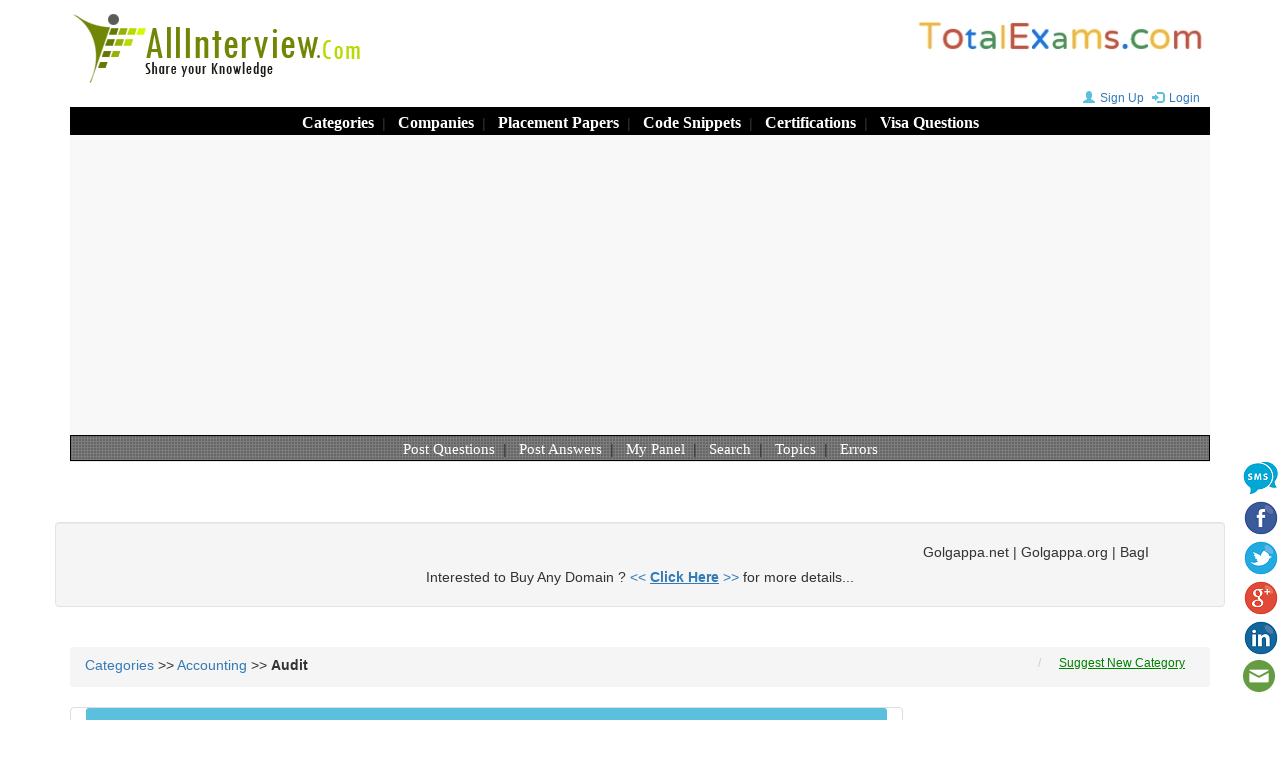

--- FILE ---
content_type: text/html; charset=UTF-8
request_url: https://www.allinterview.com/interview-questions/98-33/audit.html
body_size: 43091
content:












<!DOCTYPE html>
<html lang="en">
  <head>
  
  

    <meta charset="utf-8">
    <meta http-equiv="X-UA-Compatible" content="IE=edge">
    <meta name="viewport" content="width=device-width, initial-scale=1">
    <meta name="robots" content="index, follow">
   
    <title>Audit Interview Questions, Answers for Freshers and Experienced asked in various Company Job Interviews </title>
	<meta name="keywords" content="Audit interview questions, Audit interview questions answers, Audit technical questions, Audit job interview, Audit fresher experienced questions"> 
	<meta name="description" content="531+ Audit interview questions and answers for freshers and experienced. Audit technical job interview questions of various companies and by job positions.  1166">

  
    <link href="/css/bootstrap.min.css" rel="stylesheet">
	<link href="/css/styles.css" rel="stylesheet">
	<link rel="shortcut icon" href="/images/allinterview.ico"> 
	
	<link rel="canonical" href="https://www.allinterview.com/interview-questions/98-33/audit.html" />	
	
	<script async src="https://pagead2.googlesyndication.com/pagead/js/adsbygoogle.js?client=ca-pub-5297985703741168" crossorigin="anonymous"></script>	
  </head>
  <body>
   
	<div class="container">
	
	
<!--- header start -->      
<header>

<div class="hidden-xs">
	 <a href="/"><img src="/images/allinterview_logo.gif"  alt="ALLInterview.com"></a>
	 <span class="pull-right"><a href="https://www.totalexams.com" target="_blank"><img src="/images/totalexams_logo.jpg"  alt="TotalExams.com"></a></span>
</div>

<div class="text-center hidden-lg hidden-md hidden-sm">
    <a href="https://www.totalexams.com" target="_blank"><img src="/images/totalexams_logo.jpg"  alt="TotalExams.com" width="240px" height="40px"></a>
</div>

<div class="text-right">	
	<span class="spanlogin" id="spanlogin"></span> 
	<div id="divlogin"></div>
</div>		

<nav class="navbar navbar-default navbar-static-top">
  <div class="container-fluid text-center">
  
    <div class="navbar-header">
	  <button type="button" class="logotxt hidden-lg hidden-md hidden-sm"><a href="/">ALLInterview.com</a></button>      
	  <button type="button" class="navbar-toggle collapsed" data-toggle="collapse" data-target="#myNavbar">        
		<span class="icon-bar"></span>
        <span class="icon-bar"></span>
        <span class="icon-bar"></span>      		
      </button> 	
    </div>

	<div class="menu"> 	
		<div class="collapse navbar-collapse" id="myNavbar">
			<div class="row menulevel1">	
				<a href="/interview-questions/all.html" title="Browse All Questions">Categories</a>&nbsp; | &nbsp;
				<a href="/company/all.html" title="Questions by Company Wise">Companies</a>&nbsp; | &nbsp; 
				<a href="/placement-papers/all.html" title="Placement Papers">Placement Papers</a>&nbsp; | &nbsp;
				<a href="/interview-questions/465/code-snippets.html" title="Code Snippets">Code Snippets</a>&nbsp; | &nbsp;
				<a href="/interview-questions/436/certifications.html" title="Certification Questions">Certifications</a>&nbsp; | &nbsp; 
				<a href="/interview-questions/443/visa-interview-questions.html" title="Visa Interview Questions">Visa Questions</a>
			 </div>
			 <div class="row menulevel2">       
				<a href="/postquestions.php" title="Post New Questions">Post Questions</a>&nbsp; | &nbsp; 
				<a href="/unanswered-questions/all.html" title="Post Answers for Un-Answered Questions">Post Answers</a>&nbsp; | &nbsp;
				<a href="/mypanel.php" title="Login into your Panel, to view your performance">My Panel</a>&nbsp; | &nbsp; 
				<a href="/search.php" title="Search">Search</a>&nbsp; | &nbsp; 
			<!--	<a href="http://www.kalaajkal.com/articles/" title="Browse Hundreds of Articles" target="_blank">Articles</a>&nbsp; | &nbsp; -->
				<a href="/tags/all.html" title="Topics -- Provides Information in Depth">Topics</a>&nbsp; | &nbsp;
				<a href="/interview-questions/538/errors.html" title="Errors">Errors</a>
			</div>
		</div>
	</div>	
	
  </div>
</nav>

</header>
<br></br>

<div class="row text-center">
    <div class="well">
    <marquee width="90%" direction="left">
Golgappa.net | Golgappa.org | BagIndia.net | BodyIndia.Com | CabIndia.net | CarsBikes.net | CarsBikes.org | CashIndia.net | ConsumerIndia.net | CookingIndia.net | DataIndia.net | DealIndia.net | EmailIndia.net | FirstTablet.com | FirstTourist.com | ForsaleIndia.net | IndiaBody.Com | IndiaCab.net | IndiaCash.net | IndiaModel.net | KidForum.net | OfficeIndia.net | PaysIndia.com | RestaurantIndia.net | RestaurantsIndia.net | SaleForum.net | SellForum.net | SoldIndia.com | StarIndia.net | TomatoCab.com | TomatoCabs.com | TownIndia.com</marquee> <br>
    Interested to Buy Any Domain ? <a href="https://www.allinterview.com/domains_sale.txt" target="_blank"><< <u><b>Click Here</b></u> >></a> for more details... 
    </div><br>
</div>

<!--- header end -->  
 


<script language="javascript">

function getCookie(cname) {
    var name = cname + "=";
    var ca = document.cookie.split(';');
    for(var i=0; i<ca.length; i++) {
        var c = ca[i];
        while (c.charAt(0)==' ') c = c.substring(1);
        if (c.indexOf(name) != -1) return c.substring(name.length, c.length);
    }
    return "";
}

function setCookie(cname, cvalue, exdays) {
    var d = new Date();
    d.setTime(d.getTime() + (exdays*24*60*60*1000));
    var expires = "expires="+d.toUTCString();
    document.cookie = cname + "=" + cvalue + "; " + expires + "; path=/";
}

function checkCookie() {
    var user = getCookie("cookie_uid");
	var cookie_login_str;
	
    if (user != "") {
        //alert("Welcome again " + user);
		cookie_login_str = "&#167; Hi..<b> "+user+" </b>&nbsp;<img src='/images/smile.gif'>&nbsp; <a href = '/scripts/logout.php'><b>Logout</b></a>&nbsp;";

    } else {
        cookie_login_str = "<a href='/mypanel.php?register'><i class='glyphicon glyphicon-user font12'></i>Sign Up</a>  <a href='/mypanel.php'><i class='glyphicon glyphicon-log-in font12'></i>Login</a>";
    }
	//alert(cookie_login_str);
	document.getElementById("spanlogin").innerHTML = cookie_login_str;
	
}

checkCookie();


</script>



	
		
		<div class="row">			
			
			<div class="col-md-12">			
				<span id='suggnewcat'></span> <ol class='breadcrumb'>
						<li><a href = "/interview-questions/all.html">Categories</a>  >>  <a href = "/interview-questions/97/accounting.html">Accounting</a>  >>  <b>Audit</b></li>	
						<li class='pull-right font12'><a class='hlink' onclick='showSuggestNewCatForm("Categories  >>  Accounting  >>  Audit");'>Suggest New Category </a></li> </ol>		
			</div>
		</div>	
		
		
			
			
			
						
			<div class="row col-md-12"> 			
				
					
<div class="col-md-9 panel panel-default">
	<div class="panel-heading" id="bgskyblue">Audit Interview Questions </div>	
	
	<div class="panel-body">	
	<div class='row visible-lg' id='bgqheader'>
		<span class='col-md-8'>Questions</span>				
		<span class='col-md-1'>Answers</span>					
		<span class='col-md-1'>Views</span> 					
		<span class='col-md-1'>Company</span>					
		<span class='col-md-1'>eMail</span>								
	</div> 
	</br>

	
		
		 
		  								
				
						
				 <div class='row text-center'>
						
					<span class='col-md-8'>
						<p class='text-left'>What are the importance of internal audit to the organization?</p>
											</span> 
					
					<span class='col-md-1'> 
						 <a class='hlink' onClick='showAnswerForm(268111, 0)' title='Post New Answer'> <i class='glyphicon glyphicon-pencil'></i></a>					</span>
					
					<span class='col-md-1'> 						
						<i class="glyphicon glyphicon-sunglasses hidden-lg"></i> 1166					</span> 
					
					<span class='col-md-1'>
						<a class="hlink" onclick="showCompanyForm(268111)" title="Which company interview, this question was asked ?"><i class="glyphicon glyphicon-hand-left"></i></a> 								
					</span>
					
					<span class='col-md-1'>
						<a class='hlink' title='E-Mail New Answers' onClick="showReceiveEmailForm(268111)"><i class="glyphicon glyphicon-envelope"></i> </a>
					</span>						
							
				</div> 
				<div class="col-md-12 text-right" id="q268111"></div>
				<hr>
				
						
				 <div class='row text-center'>
						
					<span class='col-md-8'>
						<p class='text-left'>What do you mean by vouching?</p>
											</span> 
					
					<span class='col-md-1'> 
						 <a class='hlink' onClick='showAnswerForm(268112, 0)' title='Post New Answer'> <i class='glyphicon glyphicon-pencil'></i></a>					</span>
					
					<span class='col-md-1'> 						
						<i class="glyphicon glyphicon-sunglasses hidden-lg"></i> 1168					</span> 
					
					<span class='col-md-1'>
						<a class="hlink" onclick="showCompanyForm(268112)" title="Which company interview, this question was asked ?"><i class="glyphicon glyphicon-hand-left"></i></a> 								
					</span>
					
					<span class='col-md-1'>
						<a class='hlink' title='E-Mail New Answers' onClick="showReceiveEmailForm(268112)"><i class="glyphicon glyphicon-envelope"></i> </a>
					</span>						
							
				</div> 
				<div class="col-md-12 text-right" id="q268112"></div>
				<hr>
				
						
				 <div class='row text-center'>
						
					<span class='col-md-8'>
						<p class='text-left'>What is an internal audit and what is the role of internal audit?</p>
											</span> 
					
					<span class='col-md-1'> 
						 <a class='hlink' onClick='showAnswerForm(268113, 0)' title='Post New Answer'> <i class='glyphicon glyphicon-pencil'></i></a>					</span>
					
					<span class='col-md-1'> 						
						<i class="glyphicon glyphicon-sunglasses hidden-lg"></i> 1100					</span> 
					
					<span class='col-md-1'>
						<a class="hlink" onclick="showCompanyForm(268113)" title="Which company interview, this question was asked ?"><i class="glyphicon glyphicon-hand-left"></i></a> 								
					</span>
					
					<span class='col-md-1'>
						<a class='hlink' title='E-Mail New Answers' onClick="showReceiveEmailForm(268113)"><i class="glyphicon glyphicon-envelope"></i> </a>
					</span>						
							
				</div> 
				<div class="col-md-12 text-right" id="q268113"></div>
				<hr>
				
						
				 <div class='row text-center'>
						
					<span class='col-md-8'>
						<p class='text-left'>Tell me that how I can evaluate the internal control audit?</p>
											</span> 
					
					<span class='col-md-1'> 
						 <a class='hlink' onClick='showAnswerForm(268114, 0)' title='Post New Answer'> <i class='glyphicon glyphicon-pencil'></i></a>					</span>
					
					<span class='col-md-1'> 						
						<i class="glyphicon glyphicon-sunglasses hidden-lg"></i> 1102					</span> 
					
					<span class='col-md-1'>
						<a class="hlink" onclick="showCompanyForm(268114)" title="Which company interview, this question was asked ?"><i class="glyphicon glyphicon-hand-left"></i></a> 								
					</span>
					
					<span class='col-md-1'>
						<a class='hlink' title='E-Mail New Answers' onClick="showReceiveEmailForm(268114)"><i class="glyphicon glyphicon-envelope"></i> </a>
					</span>						
							
				</div> 
				<div class="col-md-12 text-right" id="q268114"></div>
				<hr>
				
						
				 <div class='row text-center'>
						
					<span class='col-md-8'>
						<p class='text-left'>What to do after the audit?</p>
											</span> 
					
					<span class='col-md-1'> 
						 <a class='hlink' onClick='showAnswerForm(268115, 0)' title='Post New Answer'> <i class='glyphicon glyphicon-pencil'></i></a>					</span>
					
					<span class='col-md-1'> 						
						<i class="glyphicon glyphicon-sunglasses hidden-lg"></i> 1074					</span> 
					
					<span class='col-md-1'>
						<a class="hlink" onclick="showCompanyForm(268115)" title="Which company interview, this question was asked ?"><i class="glyphicon glyphicon-hand-left"></i></a> 								
					</span>
					
					<span class='col-md-1'>
						<a class='hlink' title='E-Mail New Answers' onClick="showReceiveEmailForm(268115)"><i class="glyphicon glyphicon-envelope"></i> </a>
					</span>						
							
				</div> 
				<div class="col-md-12 text-right" id="q268115"></div>
				<hr>
				
						
				 <div class='row text-center'>
						
					<span class='col-md-8'>
						<p class='text-left'>Explain how to do an internal audit effectively?</p>
											</span> 
					
					<span class='col-md-1'> 
						 <a class='hlink' onClick='showAnswerForm(268116, 0)' title='Post New Answer'> <i class='glyphicon glyphicon-pencil'></i></a>					</span>
					
					<span class='col-md-1'> 						
						<i class="glyphicon glyphicon-sunglasses hidden-lg"></i> 1083					</span> 
					
					<span class='col-md-1'>
						<a class="hlink" onclick="showCompanyForm(268116)" title="Which company interview, this question was asked ?"><i class="glyphicon glyphicon-hand-left"></i></a> 								
					</span>
					
					<span class='col-md-1'>
						<a class='hlink' title='E-Mail New Answers' onClick="showReceiveEmailForm(268116)"><i class="glyphicon glyphicon-envelope"></i> </a>
					</span>						
							
				</div> 
				<div class="col-md-12 text-right" id="q268116"></div>
				<hr>
				
						
				 <div class='row text-center'>
						
					<span class='col-md-8'>
						<p class='text-left'>What are the basic principles of an internal audit controlsystem?</p>
											</span> 
					
					<span class='col-md-1'> 
						 <a class='hlink' onClick='showAnswerForm(268117, 0)' title='Post New Answer'> <i class='glyphicon glyphicon-pencil'></i></a>					</span>
					
					<span class='col-md-1'> 						
						<i class="glyphicon glyphicon-sunglasses hidden-lg"></i> 1165					</span> 
					
					<span class='col-md-1'>
						<a class="hlink" onclick="showCompanyForm(268117)" title="Which company interview, this question was asked ?"><i class="glyphicon glyphicon-hand-left"></i></a> 								
					</span>
					
					<span class='col-md-1'>
						<a class='hlink' title='E-Mail New Answers' onClick="showReceiveEmailForm(268117)"><i class="glyphicon glyphicon-envelope"></i> </a>
					</span>						
							
				</div> 
				<div class="col-md-12 text-right" id="q268117"></div>
				<hr>
				
						
				 <div class='row text-center'>
						
					<span class='col-md-8'>
						<p class='text-left'>What is statutory audit?</p>
											</span> 
					
					<span class='col-md-1'> 
						 <a class='hlink' onClick='showAnswerForm(268118, 0)' title='Post New Answer'> <i class='glyphicon glyphicon-pencil'></i></a>					</span>
					
					<span class='col-md-1'> 						
						<i class="glyphicon glyphicon-sunglasses hidden-lg"></i> 1136					</span> 
					
					<span class='col-md-1'>
						<a class="hlink" onclick="showCompanyForm(268118)" title="Which company interview, this question was asked ?"><i class="glyphicon glyphicon-hand-left"></i></a> 								
					</span>
					
					<span class='col-md-1'>
						<a class='hlink' title='E-Mail New Answers' onClick="showReceiveEmailForm(268118)"><i class="glyphicon glyphicon-envelope"></i> </a>
					</span>						
							
				</div> 
				<div class="col-md-12 text-right" id="q268118"></div>
				<hr>
				
						
				 <div class='row text-center'>
						
					<span class='col-md-8'>
						<p class='text-left'>How does an internal audit differ from an external audit?</p>
											</span> 
					
					<span class='col-md-1'> 
						 <a class='hlink' onClick='showAnswerForm(268119, 0)' title='Post New Answer'> <i class='glyphicon glyphicon-pencil'></i></a>					</span>
					
					<span class='col-md-1'> 						
						<i class="glyphicon glyphicon-sunglasses hidden-lg"></i> 1088					</span> 
					
					<span class='col-md-1'>
						<a class="hlink" onclick="showCompanyForm(268119)" title="Which company interview, this question was asked ?"><i class="glyphicon glyphicon-hand-left"></i></a> 								
					</span>
					
					<span class='col-md-1'>
						<a class='hlink' title='E-Mail New Answers' onClick="showReceiveEmailForm(268119)"><i class="glyphicon glyphicon-envelope"></i> </a>
					</span>						
							
				</div> 
				<div class="col-md-12 text-right" id="q268119"></div>
				<hr>
				
						
				 <div class='row text-center'>
						
					<span class='col-md-8'>
						<p class='text-left'>Explain the difference between internal audit and external audit?</p>
											</span> 
					
					<span class='col-md-1'> 
						 <a class='hlink' onClick='showAnswerForm(268120, 0)' title='Post New Answer'> <i class='glyphicon glyphicon-pencil'></i></a>					</span>
					
					<span class='col-md-1'> 						
						<i class="glyphicon glyphicon-sunglasses hidden-lg"></i> 1136					</span> 
					
					<span class='col-md-1'>
						<a class="hlink" onclick="showCompanyForm(268120)" title="Which company interview, this question was asked ?"><i class="glyphicon glyphicon-hand-left"></i></a> 								
					</span>
					
					<span class='col-md-1'>
						<a class='hlink' title='E-Mail New Answers' onClick="showReceiveEmailForm(268120)"><i class="glyphicon glyphicon-envelope"></i> </a>
					</span>						
							
				</div> 
				<div class="col-md-12 text-right" id="q268120"></div>
				<hr>
				
						
				 <div class='row text-center'>
						
					<span class='col-md-8'>
						<p class='text-left'>How does the internal audit differ from an external audit?</p>
											</span> 
					
					<span class='col-md-1'> 
						 <a class='hlink' onClick='showAnswerForm(268121, 0)' title='Post New Answer'> <i class='glyphicon glyphicon-pencil'></i></a>					</span>
					
					<span class='col-md-1'> 						
						<i class="glyphicon glyphicon-sunglasses hidden-lg"></i> 1203					</span> 
					
					<span class='col-md-1'>
						<a class="hlink" onclick="showCompanyForm(268121)" title="Which company interview, this question was asked ?"><i class="glyphicon glyphicon-hand-left"></i></a> 								
					</span>
					
					<span class='col-md-1'>
						<a class='hlink' title='E-Mail New Answers' onClick="showReceiveEmailForm(268121)"><i class="glyphicon glyphicon-envelope"></i> </a>
					</span>						
							
				</div> 
				<div class="col-md-12 text-right" id="q268121"></div>
				<hr>
				
						
				 <div class='row text-center'>
						
					<span class='col-md-8'>
						<p class='text-left'>What are objectives of internal audit?</p>
											</span> 
					
					<span class='col-md-1'> 
						 <a class='hlink' onClick='showAnswerForm(268122, 0)' title='Post New Answer'> <i class='glyphicon glyphicon-pencil'></i></a>					</span>
					
					<span class='col-md-1'> 						
						<i class="glyphicon glyphicon-sunglasses hidden-lg"></i> 1100					</span> 
					
					<span class='col-md-1'>
						<a class="hlink" onclick="showCompanyForm(268122)" title="Which company interview, this question was asked ?"><i class="glyphicon glyphicon-hand-left"></i></a> 								
					</span>
					
					<span class='col-md-1'>
						<a class='hlink' title='E-Mail New Answers' onClick="showReceiveEmailForm(268122)"><i class="glyphicon glyphicon-envelope"></i> </a>
					</span>						
							
				</div> 
				<div class="col-md-12 text-right" id="q268122"></div>
				<hr>
				
						
				 <div class='row text-center'>
						
					<span class='col-md-8'>
						<p class='text-left'>How can scope of internal audit help you?</p>
											</span> 
					
					<span class='col-md-1'> 
						 <a class='hlink' onClick='showAnswerForm(268123, 0)' title='Post New Answer'> <i class='glyphicon glyphicon-pencil'></i></a>					</span>
					
					<span class='col-md-1'> 						
						<i class="glyphicon glyphicon-sunglasses hidden-lg"></i> 1232					</span> 
					
					<span class='col-md-1'>
						<a class="hlink" onclick="showCompanyForm(268123)" title="Which company interview, this question was asked ?"><i class="glyphicon glyphicon-hand-left"></i></a> 								
					</span>
					
					<span class='col-md-1'>
						<a class='hlink' title='E-Mail New Answers' onClick="showReceiveEmailForm(268123)"><i class="glyphicon glyphicon-envelope"></i> </a>
					</span>						
							
				</div> 
				<div class="col-md-12 text-right" id="q268123"></div>
				<hr>
				
						
				 <div class='row text-center'>
						
					<span class='col-md-8'>
						<p class='text-left'>How to do an internal audit effectively?</p>
											</span> 
					
					<span class='col-md-1'> 
						 <a class='hlink' onClick='showAnswerForm(268124, 0)' title='Post New Answer'> <i class='glyphicon glyphicon-pencil'></i></a>					</span>
					
					<span class='col-md-1'> 						
						<i class="glyphicon glyphicon-sunglasses hidden-lg"></i> 1112					</span> 
					
					<span class='col-md-1'>
						<a class="hlink" onclick="showCompanyForm(268124)" title="Which company interview, this question was asked ?"><i class="glyphicon glyphicon-hand-left"></i></a> 								
					</span>
					
					<span class='col-md-1'>
						<a class='hlink' title='E-Mail New Answers' onClick="showReceiveEmailForm(268124)"><i class="glyphicon glyphicon-envelope"></i> </a>
					</span>						
							
				</div> 
				<div class="col-md-12 text-right" id="q268124"></div>
				<hr>
				
						
				 <div class='row text-center'>
						
					<span class='col-md-8'>
						<p class='text-left'>What are the essential of internal audit?</p>
											</span> 
					
					<span class='col-md-1'> 
						 <a class='hlink' onClick='showAnswerForm(268125, 0)' title='Post New Answer'> <i class='glyphicon glyphicon-pencil'></i></a>					</span>
					
					<span class='col-md-1'> 						
						<i class="glyphicon glyphicon-sunglasses hidden-lg"></i> 1260					</span> 
					
					<span class='col-md-1'>
						<a class="hlink" onclick="showCompanyForm(268125)" title="Which company interview, this question was asked ?"><i class="glyphicon glyphicon-hand-left"></i></a> 								
					</span>
					
					<span class='col-md-1'>
						<a class='hlink' title='E-Mail New Answers' onClick="showReceiveEmailForm(268125)"><i class="glyphicon glyphicon-envelope"></i> </a>
					</span>						
							
				</div> 
				<div class="col-md-12 text-right" id="q268125"></div>
				<hr>
				
							</br>				
										
				<p class='text-center'>						
				<a class='hlink' title='Click to Post New Audit Questions' onClick='showQuestionForm(98, "");'>Post New Audit Questions</a>		
				</p>				
				<p> <div id="pnq"> </div> </p>
				
				
				 
				 <p class="text-center">			
		<nav class='text-center'>  <ul class='pagination'><li><a href='/interview-questions/98-32/audit.html' aria-label='Previous'><span aria-hidden='true'>&laquo;</span></a></li><li><a href='/interview-questions/98/audit.html'>1</a></li><li><a href='/interview-questions/98-9/audit.html'>..9</a></li><li><a href='/interview-questions/98-18/audit.html'>..18</a></li><li><a href='/interview-questions/98-27/audit.html'>..27</a></li><li class='active'><a>New ></a></li><li><a href='/interview-questions/98-31/audit.html'>31</a></li><li><a href='/interview-questions/98-32/audit.html'>32</a></li><li class='active'><a href='/interview-questions/98-33/audit.html'>33</a></li><li><a href='/interview-questions/98-34/audit.html'>34</a></li><li><a href='/interview-questions/98-35/audit.html'>35</a></li><li><a href='/interview-questions/98-36/audit.html'>36</a></li><li><a href='/interview-questions/98-34/audit.html' aria-label='Next'><span aria-hidden='true'>&raquo;</span></a></li></ul> </nav>    
				</p>
				
				<p class="text-center"> </p>
			
					
	</div>	
</div>

			
				
				<div class="col-md-3">									
											
				</div>				
			
			</div>	
			
			<div class="row col-md-12">
				<div class="panel panel-default">
					<div class="panel-heading" id="bggreen"> Un-Answered Questions { Audit } </div>
					<div class="panel-body">
					<p class='qsn'>what is audit & activities of auditor?

</p> 
				   <p class='row text-left'>
				   <span class='col-md-1'> <a class='hlink' onclick='showAnswerForm(109640, 0)' title='Post New Answer'> <i class='glyphicon glyphicon-pencil'></i></a> </span>				  
					
					<span class='col-md-1'>
						<a class='hlink' onclick='showCompanyForm(109640)' title='In Which company interview, this question was asked ?'><i class='glyphicon glyphicon-hand-left'></i></a> 								
					</span>
					
					<span class='col-md-1'>
						<a class='hlink' title='E-Mail New Answers' onclick='showReceiveEmailForm(109640)'><i class='glyphicon glyphicon-envelope'></i></a>
					</span>		
					
					<span class='col-md-2'> 						
						<i class='glyphicon glyphicon-sunglasses'></i> 2486					
					</span> 				  
				   
				   </p> <div id='q109640'></div> <hr><p class='qsn'>Explain the basic principles of an internal audit controlsystem?</p> 
				   <p class='row text-left'>
				   <span class='col-md-1'> <a class='hlink' onclick='showAnswerForm(302993, 0)' title='Post New Answer'> <i class='glyphicon glyphicon-pencil'></i></a> </span>				  
					
					<span class='col-md-1'>
						<a class='hlink' onclick='showCompanyForm(302993)' title='In Which company interview, this question was asked ?'><i class='glyphicon glyphicon-hand-left'></i></a> 								
					</span>
					
					<span class='col-md-1'>
						<a class='hlink' title='E-Mail New Answers' onclick='showReceiveEmailForm(302993)'><i class='glyphicon glyphicon-envelope'></i></a>
					</span>		
					
					<span class='col-md-2'> 						
						<i class='glyphicon glyphicon-sunglasses'></i> 1111					
					</span> 				  
				   
				   </p> <div id='q302993'></div> <hr><p class='qsn'>What are intangible assets?</p> 
				   <p class='row text-left'>
				   <span class='col-md-1'> <a class='hlink' onclick='showAnswerForm(302981, 0)' title='Post New Answer'> <i class='glyphicon glyphicon-pencil'></i></a> </span>				  
					
					<span class='col-md-1'>
						<a class='hlink' onclick='showCompanyForm(302981)' title='In Which company interview, this question was asked ?'><i class='glyphicon glyphicon-hand-left'></i></a> 								
					</span>
					
					<span class='col-md-1'>
						<a class='hlink' title='E-Mail New Answers' onclick='showReceiveEmailForm(302981)'><i class='glyphicon glyphicon-envelope'></i></a>
					</span>		
					
					<span class='col-md-2'> 						
						<i class='glyphicon glyphicon-sunglasses'></i> 1118					
					</span> 				  
				   
				   </p> <div id='q302981'></div> <hr><p class='qsn'>What sort of image do you have?</p> 
				   <p class='row text-left'>
				   <span class='col-md-1'> <a class='hlink' onclick='showAnswerForm(118965, 0)' title='Post New Answer'> <i class='glyphicon glyphicon-pencil'></i></a> </span>				  
					
					<span class='col-md-1'>
						<a class='hlink' onclick='showCompanyForm(118965)' title='In Which company interview, this question was asked ?'><i class='glyphicon glyphicon-hand-left'></i></a> 								
					</span>
					
					<span class='col-md-1'>
						<a class='hlink' title='E-Mail New Answers' onclick='showReceiveEmailForm(118965)'><i class='glyphicon glyphicon-envelope'></i></a>
					</span>		
					
					<span class='col-md-2'> 						
						<i class='glyphicon glyphicon-sunglasses'></i> 1979					
					</span> 				  
				   
				   </p> <div id='q118965'></div> <hr><p class='qsn'>Explain the before an audit processes?</p> 
				   <p class='row text-left'>
				   <span class='col-md-1'> <a class='hlink' onclick='showAnswerForm(268126, 0)' title='Post New Answer'> <i class='glyphicon glyphicon-pencil'></i></a> </span>				  
					
					<span class='col-md-1'>
						<a class='hlink' onclick='showCompanyForm(268126)' title='In Which company interview, this question was asked ?'><i class='glyphicon glyphicon-hand-left'></i></a> 								
					</span>
					
					<span class='col-md-1'>
						<a class='hlink' title='E-Mail New Answers' onclick='showReceiveEmailForm(268126)'><i class='glyphicon glyphicon-envelope'></i></a>
					</span>		
					
					<span class='col-md-2'> 						
						<i class='glyphicon glyphicon-sunglasses'></i> 1276					
					</span> 				  
				   
				   </p> <div id='q268126'></div> <hr><p class='qsn'>What are objectives of internal audit?</p> 
				   <p class='row text-left'>
				   <span class='col-md-1'> <a class='hlink' onclick='showAnswerForm(268122, 0)' title='Post New Answer'> <i class='glyphicon glyphicon-pencil'></i></a> </span>				  
					
					<span class='col-md-1'>
						<a class='hlink' onclick='showCompanyForm(268122)' title='In Which company interview, this question was asked ?'><i class='glyphicon glyphicon-hand-left'></i></a> 								
					</span>
					
					<span class='col-md-1'>
						<a class='hlink' title='E-Mail New Answers' onclick='showReceiveEmailForm(268122)'><i class='glyphicon glyphicon-envelope'></i></a>
					</span>		
					
					<span class='col-md-2'> 						
						<i class='glyphicon glyphicon-sunglasses'></i> 1100					
					</span> 				  
				   
				   </p> <div id='q268122'></div> <hr><p class='qsn'>What is external audit?</p> 
				   <p class='row text-left'>
				   <span class='col-md-1'> <a class='hlink' onclick='showAnswerForm(302980, 0)' title='Post New Answer'> <i class='glyphicon glyphicon-pencil'></i></a> </span>				  
					
					<span class='col-md-1'>
						<a class='hlink' onclick='showCompanyForm(302980)' title='In Which company interview, this question was asked ?'><i class='glyphicon glyphicon-hand-left'></i></a> 								
					</span>
					
					<span class='col-md-1'>
						<a class='hlink' title='E-Mail New Answers' onclick='showReceiveEmailForm(302980)'><i class='glyphicon glyphicon-envelope'></i></a>
					</span>		
					
					<span class='col-md-2'> 						
						<i class='glyphicon glyphicon-sunglasses'></i> 1166					
					</span> 				  
				   
				   </p> <div id='q302980'></div> <hr><p class='qsn'>How can i disable closing stock in trial balnce in tally?</p> 
				   <p class='row text-left'>
				   <span class='col-md-1'> <a class='hlink' onclick='showAnswerForm(187058, 0)' title='Post New Answer'> <i class='glyphicon glyphicon-pencil'></i></a> </span>				  
					
					<span class='col-md-1'>
						<a class='hlink' onclick='showCompanyForm(187058)' title='In Which company interview, this question was asked ?'><i class='glyphicon glyphicon-hand-left'></i></a> 								
					</span>
					
					<span class='col-md-1'>
						<a class='hlink' title='E-Mail New Answers' onclick='showReceiveEmailForm(187058)'><i class='glyphicon glyphicon-envelope'></i></a>
					</span>		
					
					<span class='col-md-2'> 						
						<i class='glyphicon glyphicon-sunglasses'></i> 2703					
					</span> 				  
				   
				   </p> <div id='q187058'></div> <hr><p class='qsn'>What sort of image do you have?</p> 
				   <p class='row text-left'>
				   <span class='col-md-1'> <a class='hlink' onclick='showAnswerForm(118971, 0)' title='Post New Answer'> <i class='glyphicon glyphicon-pencil'></i></a> </span>				  
					
					<span class='col-md-1'>
						<a class='hlink' onclick='showCompanyForm(118971)' title='In Which company interview, this question was asked ?'><i class='glyphicon glyphicon-hand-left'></i></a> 								
					</span>
					
					<span class='col-md-1'>
						<a class='hlink' title='E-Mail New Answers' onclick='showReceiveEmailForm(118971)'><i class='glyphicon glyphicon-envelope'></i></a>
					</span>		
					
					<span class='col-md-2'> 						
						<i class='glyphicon glyphicon-sunglasses'></i> 2362					
					</span> 				  
				   
				   </p> <div id='q118971'></div> <hr><p class='qsn'>Would you consider alternative vacancies if so which:</p> 
				   <p class='row text-left'>
				   <span class='col-md-1'> <a class='hlink' onclick='showAnswerForm(89157, 0)' title='Post New Answer'> <i class='glyphicon glyphicon-pencil'></i></a> </span>				  
					
					<span class='col-md-1'>
						<a class='hlink' onclick='showCompanyForm(89157)' title='In Which company interview, this question was asked ?'><i class='glyphicon glyphicon-hand-left'></i></a> 								
					</span>
					
					<span class='col-md-1'>
						<a class='hlink' title='E-Mail New Answers' onclick='showReceiveEmailForm(89157)'><i class='glyphicon glyphicon-envelope'></i></a>
					</span>		
					
					<span class='col-md-2'> 						
						<i class='glyphicon glyphicon-sunglasses'></i> 4506					
					</span> 				  
				   
				   </p> <div id='q89157'></div> <hr><p class='qsn'>What is non statutory audit?</p> 
				   <p class='row text-left'>
				   <span class='col-md-1'> <a class='hlink' onclick='showAnswerForm(302979, 0)' title='Post New Answer'> <i class='glyphicon glyphicon-pencil'></i></a> </span>				  
					
					<span class='col-md-1'>
						<a class='hlink' onclick='showCompanyForm(302979)' title='In Which company interview, this question was asked ?'><i class='glyphicon glyphicon-hand-left'></i></a> 								
					</span>
					
					<span class='col-md-1'>
						<a class='hlink' title='E-Mail New Answers' onclick='showReceiveEmailForm(302979)'><i class='glyphicon glyphicon-envelope'></i></a>
					</span>		
					
					<span class='col-md-2'> 						
						<i class='glyphicon glyphicon-sunglasses'></i> 1173					
					</span> 				  
				   
				   </p> <div id='q302979'></div> <hr><p class='qsn'>Which books are helpful for practising accounting&#039;s most tricky sums?</p> 
				   <p class='row text-left'>
				   <span class='col-md-1'> <a class='hlink' onclick='showAnswerForm(197324, 0)' title='Post New Answer'> <i class='glyphicon glyphicon-pencil'></i></a> </span>				  
					
					<span class='col-md-1'>
						<a class='hlink' onclick='showCompanyForm(197324)' title='In Which company interview, this question was asked ?'><i class='glyphicon glyphicon-hand-left'></i></a> 								
					</span>
					
					<span class='col-md-1'>
						<a class='hlink' title='E-Mail New Answers' onclick='showReceiveEmailForm(197324)'><i class='glyphicon glyphicon-envelope'></i></a>
					</span>		
					
					<span class='col-md-2'> 						
						<i class='glyphicon glyphicon-sunglasses'></i> 1589					
					</span> 				  
				   
				   </p> <div id='q197324'></div> <hr><p class='qsn'>Explain intangible assets?</p> 
				   <p class='row text-left'>
				   <span class='col-md-1'> <a class='hlink' onclick='showAnswerForm(302983, 0)' title='Post New Answer'> <i class='glyphicon glyphicon-pencil'></i></a> </span>				  
					
					<span class='col-md-1'>
						<a class='hlink' onclick='showCompanyForm(302983)' title='In Which company interview, this question was asked ?'><i class='glyphicon glyphicon-hand-left'></i></a> 								
					</span>
					
					<span class='col-md-1'>
						<a class='hlink' title='E-Mail New Answers' onclick='showReceiveEmailForm(302983)'><i class='glyphicon glyphicon-envelope'></i></a>
					</span>		
					
					<span class='col-md-2'> 						
						<i class='glyphicon glyphicon-sunglasses'></i> 1323					
					</span> 				  
				   
				   </p> <div id='q302983'></div> <hr><p class='qsn'>Explain the different advantages and disadvantages of internal audit?</p> 
				   <p class='row text-left'>
				   <span class='col-md-1'> <a class='hlink' onclick='showAnswerForm(302989, 0)' title='Post New Answer'> <i class='glyphicon glyphicon-pencil'></i></a> </span>				  
					
					<span class='col-md-1'>
						<a class='hlink' onclick='showCompanyForm(302989)' title='In Which company interview, this question was asked ?'><i class='glyphicon glyphicon-hand-left'></i></a> 								
					</span>
					
					<span class='col-md-1'>
						<a class='hlink' title='E-Mail New Answers' onclick='showReceiveEmailForm(302989)'><i class='glyphicon glyphicon-envelope'></i></a>
					</span>		
					
					<span class='col-md-2'> 						
						<i class='glyphicon glyphicon-sunglasses'></i> 1070					
					</span> 				  
				   
				   </p> <div id='q302989'></div> <hr><p class='qsn'>What are the reasons for getting audited?</p> 
				   <p class='row text-left'>
				   <span class='col-md-1'> <a class='hlink' onclick='showAnswerForm(302997, 0)' title='Post New Answer'> <i class='glyphicon glyphicon-pencil'></i></a> </span>				  
					
					<span class='col-md-1'>
						<a class='hlink' onclick='showCompanyForm(302997)' title='In Which company interview, this question was asked ?'><i class='glyphicon glyphicon-hand-left'></i></a> 								
					</span>
					
					<span class='col-md-1'>
						<a class='hlink' title='E-Mail New Answers' onclick='showReceiveEmailForm(302997)'><i class='glyphicon glyphicon-envelope'></i></a>
					</span>		
					
					<span class='col-md-2'> 						
						<i class='glyphicon glyphicon-sunglasses'></i> 1105					
					</span> 				  
				   
				   </p> <div id='q302997'></div> <hr>			
					</div>
					<div class="panel-footer text-center">For More Un-Answered { Audit } Questions  <a href='/unanswered-questions/98/audit.html'>Click Here</a> </div>
				</div>	
			</div>
			
			<div class="row col-md-12 text-center">															
						<br>			
			</div>

			<div class='share'>
	<ul>		
		<li class='visible-sm visible-xs'><a title='Whatsapp Winky' onclick='JSSocialShare("w", "https://www.allinterview.com/interview-questions/98-33/audit.html", "Audit Interview Questions, Answers for Freshers and Experienced asked in various Company Job Interviews", "")'><img src='/images/whatsapp36.png' alt='Whatsapp'></a></li>	
		<li><a title='SMS Simply' onclick='JSSocialShare("s", "https://www.allinterview.com/interview-questions/98-33/audit.html", "", "")'><img src='/images/sms.png' alt='SMS'></a></li>		
		<li><a title='Facebook Funky' onclick='JSSocialShare("f", "https://www.allinterview.com/interview-questions/98-33/audit.html", "", "")'><img src='/images/facebook36.png' alt='Facebook'></a></li>
		<li><a title='Twitter Tweety' onclick='JSSocialShare("t", "", "", "https://www.allinterview.com/interview-questions/98-33/audit.html  Audit Interview Questions, Answers for Freshers and Experienced asked in vario")'><img src='/images/twitter36.png' alt='Twitter'></a></li>
		<li><a title='Google+ Googly' onclick='JSSocialShare("g", "https://www.allinterview.com/interview-questions/98-33/audit.html", "", "")'><img src='/images/google36.png' alt='Google'></a></li>
		<li><a title='Linkedin Linky' onclick='JSSocialShare("l", "https://www.allinterview.com/interview-questions/98-33/audit.html", "Audit Interview Questions, Answers for Freshers and Experienced asked in various Company Job Interviews", "531+ Audit interview questions and answers for freshers and experienced. Audit technical job interview questions of various companies and by job positions.  1166")'><img src='/images/linkedin36.png'  alt='Linkedin'></a></li>		
		<li><a title='E-Mail Early' onclick='JSSocialShare("m", "https://www.allinterview.com/interview-questions/98-33/audit.html", "Audit Interview Questions, Answers for Freshers and Experienced asked in various Company Job Interviews", "531+ Audit interview questions and answers for freshers and experienced. Audit technical job interview questions of various companies and by job positions.  1166")'><img src='/images/mail.png' alt='E-Mail'></a></li>
	</ul>
	</div>			

			
			
<footer class="footer col-md-12"> </br>	</br>	</br>	</br>	 </br>	</br>	</br>
    

<!-- <span class="text-center"><a href="https://www.forum9.com" target="_blank"><img src="/images/forum9_banner.gif"  alt="Forum9.com" width="320px" height="50px"></a></span> -->

</br>	</br>	

<div class="row">
	  
	<div class="panel panel-default">
	<div class="panel-body">
	    
	      <div>
				<p>
				<a href="/interview-questions/1/software.html">Software Interview Questions</a> :: 
				<a href="/interview-questions/406/artificial-intelligence.html">Artificial Intelligence</a>,  
				<a href="/interview-questions/625/big-data.html">Big Data</a>,  
				<a href="/interview-questions/210/python.html">Python</a>,  
				<a href="/interview-questions/15/php.html">PHP</a>,  				
				<a href="/interview-questions/392/dot-net.html">DotNet</a>,  
				<a href="/interview-questions/127/java-j2ee.html">Java</a>, 
				<a href="/interview-questions/6/databases.html">Databases</a>, 
				<a href="/interview-questions/600/mobile-operating-systems.html">Mobile Apps</a>,...
				</p>
				<p>
				<a href="/interview-questions/89/business-management.html">Business Management Interview Questions</a>:: Banking Finance, Business Administration, Funding, Hotel Management, Human Resources, IT Management, Industrial Management, Infrastructure Management, Marketing Sales, Operations Management, Personnel Management, Supply Chain Management,...
				</p>
				<p>
				<a href="/interview-questions/79/engineering.html">Engineering Interview Questions</a> :: Aeronautical, Automobile, Bio, Chemical, Civil, Electrical, Electronics Communications, Industrial, Instrumentation, Marine, Mechanical, Mechatronics, Metallurgy, Power Plant,...
				</p>
				<p>
				<a href="/interview-questions/443/visa-interview-questions.html">Visa Interview Questions</a> :: USA Visa, UK Visa, Australia Visa, Canada Visa, Germany Visa, New Zealand Visa,...
				</p>
				<p>
				<a href="/interview-questions/97/accounting.html">Accounting Interview Questions</a> | 
				<a href="/interview-questions/203/hr-questions.html">HR Interview Questions</a> | 
				<a href="/interview-questions/106/fashion-modelling.html">Fashion & Modelling Interview Questions</a>....
				</p>			
			</div>
		
	    
	    
	    
		
			<hr>
			<p class="text-center">
			  <a href="https://www.allinterview.com/CopyrightPolicy.php">Copyright Policy</a> | 
			  <a href="https://www.allinterview.com/TermsOfService.php">Terms of Service</a> |
			  <a href="https://www.allinterview.com/sitemap.php">Site Map</a> |
		<!--	  <a href="http://www.allinterview.com/common/sitemap_rss.php"><img src="/images/rss.jpg">Site Map</a> | -->
			  <a href="https://www.allinterview.com/contact.php">Contact Us</a>
			</p>
			<p class="text-center">Copyright &copy; 2005-2025  ALLInterview.com.  All Rights Reserved. </p>
		
	</div>
	</div>
</div>
</footer>	
	<!-- script references -->
	<script src="/js/jquery.min.js"></script>
	<script src="/js/bootstrap.min.js"></script>
	<script src="/js/js_functions.js"></script>
	<script src="/js/mark.js"></script>

<!-- google analytics  -->	
<!-- Global site tag (gtag.js) - Google Analytics -->
<!-- Google tag (gtag.js) -->
<script async src="https://www.googletagmanager.com/gtag/js?id=G-2NC8ZH7G4C"></script>
<script>
  window.dataLayer = window.dataLayer || [];
  function gtag(){dataLayer.push(arguments);}
  gtag('js', new Date());

  gtag('config', 'G-2NC8ZH7G4C');
</script>






				

			
		
	</div> <!-- end container  -->

    
  </body>
</html>




--- FILE ---
content_type: text/html; charset=utf-8
request_url: https://www.google.com/recaptcha/api2/aframe
body_size: 267
content:
<!DOCTYPE HTML><html><head><meta http-equiv="content-type" content="text/html; charset=UTF-8"></head><body><script nonce="12wPYMUw6hDo57q-m4xzMA">/** Anti-fraud and anti-abuse applications only. See google.com/recaptcha */ try{var clients={'sodar':'https://pagead2.googlesyndication.com/pagead/sodar?'};window.addEventListener("message",function(a){try{if(a.source===window.parent){var b=JSON.parse(a.data);var c=clients[b['id']];if(c){var d=document.createElement('img');d.src=c+b['params']+'&rc='+(localStorage.getItem("rc::a")?sessionStorage.getItem("rc::b"):"");window.document.body.appendChild(d);sessionStorage.setItem("rc::e",parseInt(sessionStorage.getItem("rc::e")||0)+1);localStorage.setItem("rc::h",'1769764442760');}}}catch(b){}});window.parent.postMessage("_grecaptcha_ready", "*");}catch(b){}</script></body></html>